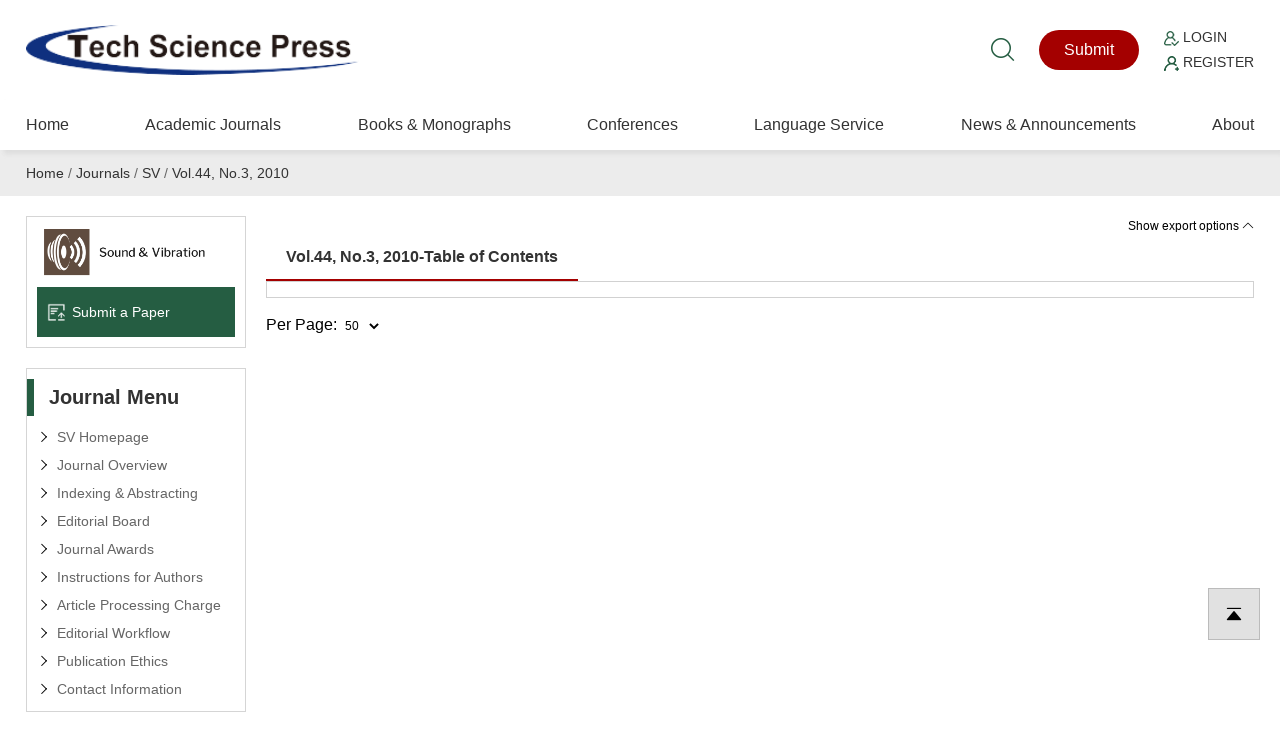

--- FILE ---
content_type: text/html; charset=UTF-8
request_url: https://www.techscience.com/sv/v44n3
body_size: 14705
content:
<!DOCTYPE html>
<html  xmlns="http://www.w3.org/1999/xhtml" lang="en">
    <head>
        <meta charset="utf-8" />
        <meta http-equiv="X-UA-Compatible" content="IE=edge,chrome=1"/>
        <meta name="viewport" content="width=device-width, initial-scale=1" />
        <link rel="icon" type="image/x-icon" href="/favicon.ico" />
        <link rel="stylesheet" type="text/css" href="https://www.techscience.com/static/css/style.css?t=20230215" />
        <link rel="stylesheet" type="text/css" href="https://www.techscience.com/static/css/animate.min.css?t=20230215" />
        <link rel="stylesheet" href="https://www.techscience.com/static/css/iconfont.css?t=20230215" />
        <link rel="stylesheet" type="text/css" href="https://www.techscience.com/static/bu/bu.css?t=20230215" />
        <title>Tech Science Press - Publisher of Open Access Journals</title>
        <meta name="keywords"    content="Open Access Journals,peer reviewed articles,scholarly articles,research articles,academic journals" />
        
                <link rel="canonical" href="https://www.techscience.com/sv/v44n3" />
                        
                                    <meta name="title"    content="Open Access Journals,peer reviewed articles,scholarly articles,research articles,academic journals" />
                            <meta name="description" content="Tech Science Press is a publisher of peer-reviewed, open access journals since its establishment in 1997" />
        
        <script>
        function reveal(){for(var A=0;A<view_elements.length;A++){var q=0,g=view_elements[A];do isNaN(g.offsetTop)||(q+=g.offsetTop);while(g=g.offsetParent);var B=window.pageYOffset,Q=window.innerHeight,C=0,g=view_elements[A];do isNaN(g.offsetLeft)||(C+=g.offsetLeft);while(g=g.offsetParent);var I=window.pageXOffset,w=window.innerWidth;q>B&&B+Q>q&&C>I&&I+w>C?(view_elements[A].src=view_elements[A].getAttribute("data-qazy-src"),console.log(view_elements[A].src),view_elements.splice(A,1),A--):console.log("offsetParentTop"+q+" pageYOffset"+B+" viewportHeight"+window.innerHeight)}}function qazy_list_maker(){for(var A=document.querySelectorAll("img[data-qazy][data-qazy='true']"),q=0;q<A.length;q++){view_elements.push(A[q]),A[q].setAttribute("data-qazy","false");var g=A[q].src;A[q].setAttribute("data-qazy-src",g),A[q].src=qazy_image}}var qazy_image=qazy_image||"[data-uri]",view_elements=[];window.addEventListener("resize",reveal,!1),window.addEventListener("scroll",reveal,!1);var intervalObject=setInterval(function(){qazy_list_maker()},50);window.addEventListener("load",function(){clearInterval(intervalObject),qazy_list_maker(),reveal()},!1);
        </script>
        
        </head><link rel="stylesheet" href="https://www.techscience.com/static/css/common.css?t=20230215" />
<style>
    #modal {
        display: none;
    }
    .modal {
        margin: auto;
        padding-top: 5%;
        width: 50%;
        height: 80%;
        z-index: 1;
    }

    .modal img {
        animation-name: zoom;
        animation-duration: 0.6s;
        display: block;
        padding: 10px;
        margin: auto;
        max-width: 100%;
        max-height: 100%;
        box-shadow: 0 2px 6px rgb(0, 0, 0, 0.2), 0 10px 20px rgb(0, 0, 0, 0.2);
        border-radius: 12px;
        border: 1px solid white;
    }
    
    .modal-close{
        color: #333;
        overflow: visible;
        cursor: pointer;
        background: 0 0;
        border: 0;
        -webkit-appearance: none;
        display: block;
        outline: 0;
        padding: 0;
        z-index: 1046;
        -webkit-box-shadow: none;
        box-shadow: none;
        width: 44px;
        height: 44px;
        line-height: 44px;
        position: absolute;
        right: 0px;
        top: 10px;
        text-decoration: none;
        text-align: center;
        opacity: .65;

        font-style: normal;
        font-size: 28px;
    }
        
    @media only screen and (max-width:992px){	
        .modal {
             width: 100%;
             padding-top: 20%;
        }
        .modal img {
            padding: 5px;
            max-width: calc(100% - 20px);
        }
        .modal-close{
            right: 10px;
            top: 0px;
        }
    }

    @keyframes zoom {
        from {transform: scale(0.1)}
        to {transform: scale(1)}
    }
    
    #selectUnselectAll {
        position: relative;
        width: 20px;
        margin-top: 0;
        margin-left: -4px;
    }
    a.export-options-show{
        color: #000;
        font-size: 12px;
    }
    a.export-options-show i {
        font-size: 12px;
    }
    a.export-options-show:hover{
        text-decoration: underline;
    }
    .export-btn{
        padding: 3px 10px;
        margin: 0 0 0 20px;
        cursor: pointer;
    }
    .article-list-checkbox{
        display: none;
        margin-right: 10px;
    }
    .xqjs {
        position: relative;
        overflow: hidden;
    }

    #instruction-text {
        transition: max-height 0.3s ease-in-out;  /* 增加过渡效果 */
        margin-bottom: 10px;
        overflow: hidden;
    }
    #read-more{padding-right: 10px;background: url() no-repeat 100% 50%;text-decoration: none;color: #a40000; font-size: 12px; float: right}
    #read-more:hover{color: #000;}
</style>
<body>
    <div style='position:fixed;width:100%;height:100%;z-index: 99999999;background-color:rgb(0,0,0,0.65)' id='modal'>
        <div class='modal' id='modalw'>
            <div style="position: relative;">
                <button title="Close (Esc)" type="button" class="modal-close" onclick="modalClose()">×</button>
            </div>
            <a href="" target="_blank" id="bgImgLink">
                <img id='bgImg' />
            </a>
        </div>
    </div>
    



<div class="header">
    <div class="top1">
        <div class="logo"><a href="https://www.techscience.com/" title="www.techscience.com"><img src="https://www.techscience.com/static/images/logo.png?t=20230215" alt="logo"/></a></div>
  
    <div class="shui">
        <div class="ss"><a href="https://www.techscience.com/results" title="Search"><i class="iconfont icon-sousuo"></i></a></div>
    


    <div class="btn1"><a href="https://ojs.acad-pub.com/index.php/SV/about/submissions">Submit</a></div>
<div class="btn2">
    <p>
        <a href="https://ojs.acad-pub.com/index.php/SV/about/submissions"><img src="https://www.techscience.com/static/images/r1.png?t=20230215" alt="Login" width="15" height="15" /> Login</a>
    </p>
    <p>
        <a href="https://ojs.acad-pub.com/index.php/SV/about/submissions"><img src="https://www.techscience.com/static/images/r2.png?t=20230215" alt="Register" width="15" height="15" /> Register</a>
    </p>
</div>

      </div>
     
       
 
  </div>
  
  <div class="top2">  <div class="an"><span class="a1"></span><span class="a2"></span><span class="a3"></span></div>
  
       

        <div class="nav">
            <ul>
                <li>
                    <div class="y_j"><a href="https://www.techscience.com/" class="o_lm">Home</a></div>
                </li>     
                  
                    <li>
                        <div class="y_j">
                            <a href="https://www.techscience.com/journals" class="o_lm">Academic Journals</a>
                                                    </div>
                                                    
                    </li>  
                      
                    <li>
                        <div class="y_j">
                            <a href="https://www.techscience.com/info/books" class="o_lm">Books &amp; Monographs</a>
                                                    </div>
                                                    
                    </li>  
                      
                    <li>
                        <div class="y_j">
                            <a href="https://www.techscience.com/conferences" class="o_lm">Conferences</a>
                                                    </div>
                                                    
                    </li>  
                      
                    <li>
                        <div class="y_j">
                            <a href="https://www.techscience.com/ndetail/languageservice" class="o_lm">Language Service</a>
                            <i class="iconfont icon-jiantou"></i>                        </div>
                                                <div class="e_j">
                        <ul>
                              
                            <li><a href="https://www.techscience.com/ndetail/editingservice">Standard Editing Service</a></li>
                              
                            <li><a href="https://www.techscience.com/ndetail/scientificediting">Expert Scientific Editing Service</a></li>
                              
                            <li><a href="https://www.techscience.com/ndetail/translationservice">Academic Translation Service</a></li>
                                                    </ul>
                        </div>
                                                    
                    </li>  
                      
                    <li>
                        <div class="y_j">
                            <a href="https://www.techscience.com/newslist" class="o_lm">News &amp; Announcements</a>
                                                    </div>
                                                    
                    </li>  
                      
                    <li>
                        <div class="y_j">
                            <a href="https://www.techscience.com/ndetail/abt" class="o_lm">About</a>
                                                    </div>
                                                    
                    </li>  
                         
            </ul>
        </div>
      
 </div>
  
  </div> 
<div class="jiange"></div>
<div class="hui2">
    <div class="weizhi"><a href="https://www.techscience.com/">Home</a> / <a href="https://www.techscience.com/journals">Journals</a> /  <a href="https://www.techscience.com/journal/sv">SV</a> /  <a href="https://www.techscience.com/sv/v44n3">Vol.44, No.3, 2010</a> </div>
</div>
<div class="jiange"></div>


<div class="nmain">
<div class="nlf">


<div class="k1">
<ul>
  
    <li><a href="https://www.techscience.com/journal/sv"><img src="https://file.techscience.com/uploads/imgs/202507/c582fa0202c31304cb75cc44d7b02a0c.png?t=20220620" alt="Journal Logo" width="350" height="84" /></a></li>
  
     
    <li><a href="https://ojs.acad-pub.com/index.php/SV/about/submissions"><img src="https://www.techscience.com/static/images/k10.png?t=20230215" alt="Submit a Paper icon" width="50" height="50" />Submit a Paper</a></li>
    
   </ul>
</div>


<div class="k2">
<div class="nbt">Journal Menu</div>
<ul>
<li><a href="https://www.techscience.com/journal/sv">SV Homepage</a></li>

<li><a href="https://www.techscience.com/sv/info/journal_overview">Journal Overview</a></li>
<li><a href="https://www.techscience.com/sv/info/Indexed">Indexing & Abstracting</a></li>
<li><a href="https://www.techscience.com/sv/info/editor_board">Editorial Board</a></li>
<li><a href="https://www.techscience.com/sv/info/journal_awards">Journal Awards</a></li>
<li><a href="https://www.techscience.com/sv/info/auth_instru">Instructions for Authors </a></li>
<li><a href="https://www.techscience.com/sv/info/article_charge">Article Processing Charge</a></li>
<li><a href="https://www.techscience.com/sv/info/editorial_workflow">Editorial Workflow</a></li>
<li><a href="https://www.techscience.com/sv/info/publication_ethics">Publication Ethics</a></li>
<li><a href="https://www.techscience.com/sv/info/contact_information">Contact Information</a></li>
</ul>
</div>
 
<div class="k2">
    <div class="nbt" onclick="toggleSpeciallssues()">Special Issues</div>

<div class="special-issue">
    <style>
        .k2 .special-issue i{
            cursor: pointer;
            color: #666;
        }
        .k2 .special-issue ul li{ font-size:14px; position:relative;}
        .k2 .special-issue ul li a{ display:inline-block; line-height:23px; padding-left:20px; color:#666; transition:all 0.6s; margin-top:5px}
        .k2 .special-issue ul li a:hover{ padding-left:30px; color:#a40000;transition:all 0.6s}
        .k2 .special-issue ul li:before{ content: ""; font-family: "iconfont"; position:absolute; left:0; font-size:14px; line-height:23px }
        .k2 .special-issue ul li ul li:before {
            content: "-";
            color: #898989;
            /*float: left;*/
            line-height: 30px;
        }
        .k2 .special-issue ul li ul li a{ display:inline-block; line-height:23px; padding-left:15px; color:#666; transition:all 0.6s; margin-top:5px}
        .k2 .special-issue ul li ul li a:hover{ padding-left:25px; color:#a40000;transition:all 0.6s}
        .k2 .special-issue ul li.on i {
            transform: rotate(90deg);
            -webkit-transform: rotate(90deg);
            -moz-transform: rotate(90deg);
            -ms-transform: rotate(90deg);
            -o-transform: rotate(90deg);
        }
        .k2 .special-issue ul li i {
            height: 30px;
            width: 15px;
            font-size: 14px;
            line-height: 30px;
            text-align: center;
            text-indent: 0;
            display: block;
            position: absolute;
            top: 0;
            left: 0;
            transition: all .5s;
            -webkit-transition: all .5s;
        }
    </style>
    <ul class="speciallssuesBox">
        <li><i class="iconfont icon-arrow-right"></i><a href="https://www.techscience.com/sv/special_issues/open">Open Special Issues</a></li>
        <li>
            <i class="iconfont icon-arrow-right special-issue-down" onclick="setSpecialSub(this)"></i><a href="https://www.techscience.com/sv/special_issues/closed">Closed Special Issues</a>
            <ul class="special-issue-down-sub" style="display: none">
                <li><a href="https://www.techscience.com/sv/special_issues/archive" >Archives</a></li>
            </ul>
        </li>
    </ul>
    
    <script>
        function setSpecialSub(obj){
          if($(obj).siblings(".special-issue-down-sub").is(":hidden")){
            $(obj).siblings(".special-issue-down-sub").slideDown();
            $(obj).parent().addClass("on");
           }else{
            $(obj).siblings(".special-issue-down-sub").slideUp();
            $(obj).parent().removeClass("on");
          }
        }
        function toggleSpeciallssues(){
            if($('.speciallssuesBox').is(":hidden")){
                $('.speciallssuesBox').slideDown();
            }else{
                $('.speciallssuesBox').slideUp();
            }
        }
    </script>
</div>
</div>
     
    
    <div class="k3" style="">
<div class="nbt">Table of Content</div>


<div class="gdg">
<div class="leimu">
      <div class="fl nav_1">
          <h4 class="nav_div_dome "><a href="javascript:">All issues</a></h4>
      </div>
     
    
      
      <div class="fl nav_1">
        <h4 class="nav_div_dome"><a href="javascript:;">2024</a><i class="iconfont icon-arrow-right"></i></h4>
        <ul class="nav_div_ej">
               
             <li><a href="https://www.techscience.com/sv/v58n1"  >Vol.58, 2024</a></li>
              
        </ul>
      </div>
     
      <div class="fl nav_1">
        <h4 class="nav_div_dome"><a href="javascript:;">2023</a><i class="iconfont icon-arrow-right"></i></h4>
        <ul class="nav_div_ej">
               
             <li><a href="https://www.techscience.com/sv/v57n1"  >Vol.57, 2023</a></li>
              
        </ul>
      </div>
     
      <div class="fl nav_1">
        <h4 class="nav_div_dome"><a href="javascript:;">2022</a><i class="iconfont icon-arrow-right"></i></h4>
        <ul class="nav_div_ej">
               
             <li><a href="https://www.techscience.com/sv/v56n1"  >Vol.56, No.1, 2022</a></li>
                
             <li><a href="https://www.techscience.com/sv/v56n2"  >Vol.56, No.2, 2022</a></li>
                
             <li><a href="https://www.techscience.com/sv/v56n3"  >Vol.56, No.3, 2022</a></li>
                
             <li><a href="https://www.techscience.com/sv/v56n4"  >Vol.56, No.4, 2022</a></li>
              
        </ul>
      </div>
     
      <div class="fl nav_1">
        <h4 class="nav_div_dome"><a href="javascript:;">2021</a><i class="iconfont icon-arrow-right"></i></h4>
        <ul class="nav_div_ej">
               
             <li><a href="https://www.techscience.com/sv/v55n1"  >Vol.55, No.1, 2021</a></li>
                
             <li><a href="https://www.techscience.com/sv/v55n2"  >Vol.55, No.2, 2021</a></li>
                
             <li><a href="https://www.techscience.com/sv/v55n3"  >Vol.55, No.3, 2021</a></li>
                
             <li><a href="https://www.techscience.com/sv/v55n4"  >Vol.55, No.4, 2021</a></li>
              
        </ul>
      </div>
     
      <div class="fl nav_1">
        <h4 class="nav_div_dome"><a href="javascript:;">2020</a><i class="iconfont icon-arrow-right"></i></h4>
        <ul class="nav_div_ej">
               
             <li><a href="https://www.techscience.com/sv/v54n1"  >Vol.54, No.1, 2020</a></li>
                
             <li><a href="https://www.techscience.com/sv/v54n2"  >Vol.54, No.2, 2020</a></li>
                
             <li><a href="https://www.techscience.com/sv/v54n3"  >Vol.54, No.3, 2020</a></li>
                
             <li><a href="https://www.techscience.com/sv/v54n4"  >Vol.54, No.4, 2020</a></li>
              
        </ul>
      </div>
     
      <div class="fl nav_1">
        <h4 class="nav_div_dome"><a href="javascript:;">2019</a><i class="iconfont icon-arrow-right"></i></h4>
        <ul class="nav_div_ej">
               
             <li><a href="https://www.techscience.com/sv/v53n1"  >Vol.53, No.1, 2019</a></li>
                
             <li><a href="https://www.techscience.com/sv/v53n2"  >Vol.53, No.2, 2019</a></li>
                
             <li><a href="https://www.techscience.com/sv/v53n3"  >Vol.53, No.3, 2019</a></li>
                
             <li><a href="https://www.techscience.com/sv/v53n4"  >Vol.53, No.4, 2019</a></li>
                
             <li><a href="https://www.techscience.com/sv/v53n5"  >Vol.53, No.5, 2019</a></li>
                
             <li><a href="https://www.techscience.com/sv/v53n6"  >Vol.53, No.6, 2019</a></li>
              
        </ul>
      </div>
     
      <div class="fl nav_1">
        <h4 class="nav_div_dome"><a href="javascript:;">2018</a><i class="iconfont icon-arrow-right"></i></h4>
        <ul class="nav_div_ej">
               
             <li><a href="https://www.techscience.com/sv/v52n1"  >Vol.52, No.1, 2018</a></li>
                
             <li><a href="https://www.techscience.com/sv/v52n2"  >Vol.52, No.2, 2018</a></li>
                
             <li><a href="https://www.techscience.com/sv/v52n3"  >Vol.52, No.3, 2018</a></li>
                
             <li><a href="https://www.techscience.com/sv/v52n4"  >Vol.52, No.4, 2018</a></li>
                
             <li><a href="https://www.techscience.com/sv/v52n5"  >Vol.52, No.5, 2018</a></li>
                
             <li><a href="https://www.techscience.com/sv/v52n6"  >Vol.52, No.6, 2018</a></li>
              
        </ul>
      </div>
        
          <div class="fl nav_1">
          <h4 class="nav_div_dome"><a href="https://www.techscience.com/sv/append">Back Issues</a><i class="iconfont icon-arrow-right"></i></h4>
          <ul class="nav_div_ej">
             
        </ul>
      </div>
        
    </div>

</div>

    <!-- Swiper JS -->
    

    <!-- Initialize Swiper -->



</div>
    
    
   
</div>


<div class="nrt">

     <form action="/export" method="post" id="exportArticles">
<div class="xq3 article-listing">
    <div class="columns small-12">
                    <div class="select generic-item" style="text-align:right;">
                        <a href="javascript:" class="export-options-show">
                            Show export options <i class="iconfont icon-jiantou-top"></i>
                        </a>
                    </div>
                    <div class="listing-export-options" style="display: none">
                        <div class="export-element" style="margin-top: 10px; margin-bottom: 10px;">
                            <input type="checkbox" class="selectUnselectAll" id="selectUnselectAll" >
                            <span class="indented" style="font-size: 12px;">
                                Select all
                            </span>
                        </div>
                        <input type="hidden" id="exportPosition" name="export_position" value="search">
                        <div class="indented1">
                            <span style="font-size: 12px; display: inline-block; margin-right: 15px; margin-bottom: 10px;">Export citation of selected articles as:</span>
                            <select style="border: #255d42 1px solid;border-radius: 3px;" class="chosen-select inline" name="format_type">
                                <option value="plaintext"> Plain Text </option>
                                <option value="bibtex"> BibTeX </option>
                                <option value="bibtex_no_abstract"> BibTeX (without abstracts) </option>
                                <option value="endnote"> Endnote </option>
                                <option value="endnote_no_abstract"> Endnote (without abstracts) </option>
                                <option value="ris"> RIS </option>
                            </select>
                        
                            <input type="submit" value="Export" class="hong export-btn" id="articleBrowserExport_top">
                        </div>
                    </div>
                 
                </div>
    
<div id="lib_Tab2">
<div class="lib_Menubox lib_tabborder">
<ul>
   <li  class="hover" ><a>Vol.44, No.3, 2010-Table of Contents</a></li>
</ul>
</div>
 <div class="lib_Contentbox lib_tabborder">  
   <div id="con_two_1" >
    <div class="lbzs">
   <ul id="articles">
 
   
   </ul>
   </div>
   </div>

 </div>
</div>

</div>

    </form>
    <div class="result result_bottom" style="float: left;width: 100%; padding:3px 0px 3px 0px" >
                    <div class="pagnation" style="width: 100%;">
                                                <span>Per Page: </span><select  onchange="change_per_page(this)">
                            <option value="10"    selected="selected">10</option>
                            <option value="50"  selected="selected">50</option>
                            <option value="100"   >100</option>
                            <option value="200"   >200</option>  
                        </select>
                    </div>  
                </div> 
</div>
<div class="clear"></div>


</div>



    
<!-- footer start -->
<div class="footer wow fadeIn" >
    <!-- footer-container -->
    <div class="foot1">
        <div class="dlink">
            <ul>
                                    <li><h3>Further Information</h3>
                         
                            <p><a href="https://www.techscience.com/ndetail/abt"  title="About Tech Science Press">About Tech Science Press</a></p>
                             
                            <p><a href="https://www.techscience.com/ndetail/openaccess"  title="Open Access Policy">Open Access Policy</a></p>
                             
                            <p><a href="https://www.techscience.com/ndetail/apc"  title="Article Processing Charges">Article Processing Charges</a></p>
                             
                            <p><a href="https://www.techscience.com/ndetail/specialissue"  title="Special Issue Policy">Special Issue Policy</a></p>
                             
                            <p><a href="https://www.techscience.com/ndetail/terms"  title="Terms and Conditions">Terms and Conditions</a></p>
                             
                            <p><a href="https://www.techscience.com/ndetail/privacy"  title="Privacy Policy">Privacy Policy</a></p>
                             
                            <p><a href="https://www.techscience.com/ndetail/advertising"  title="Advertising Policy">Advertising Policy</a></p>
                             
                            <p><a href="https://www.techscience.com/ndetail/contact"  title="Contact">Contact</a></p>
                                                </li>
                                        <li><h3>Guidelines</h3>
                         
                            <p><a href="https://www.techscience.com/ndetail/editors"  title="For Editors">For Editors</a></p>
                             
                            <p><a href="https://www.techscience.com/ndetail/reviewers"  title="For Reviewers">For Reviewers</a></p>
                             
                            <p><a href="https://www.techscience.com/ndetail/authors"  title="For Authors">For Authors</a></p>
                             
                            <p><a href="https://www.techscience.com/ndetail/organizers"  title="For Conference Organizers">For Conference Organizers</a></p>
                             
                            <p><a href="https://www.techscience.com/ndetail/subscribers"  title="For Subscribers">For Subscribers</a></p>
                                                </li>
                                    <li>
                    <h3>Follow Us</h3>    
                    <p><a href="https://www.linkedin.com/company/tech-science-press-2022/"  title="LinkedIn">LinkedIn</a></p>
                    <p><a href="https://twitter.com/TechScience_TSP"  title="LinkedIn">Twitter</a></p>
                    <p><a href="https://www.techscience.com/subscribe"  title="Subscribe">Subscribe</a></p>
                </li>
                <li>
                    <h3>Join Us</h3>    
                    <p><a href="https://www.techscience.com/join-as-editor" >Join TSP editorial community</a></p>
                </li>
                <li class="dguanzhu1">
                    <h3>Contact Us</h3>    
                    <div>
                        <a href="https://www.techscience.com/ndetail/contact"><i class="iconfont icon-youxiang"></i></a>
                        <a href="https://www.techscience.com/ndetail/contact"><i class="iconfont icon-w_dizhi-"></i></a>
                        <a href="javascript:showWhatsApp();"><i class="iconfont icon-whats-app"></i></a>
                    </div>
                </li>
            </ul>      
        </div>        
        
    </div>

    <div id="whats-app" class="zx_bm" style="display: none;">
        <div class="bm_bj"></div>
        <div class="b_m" style="padding: 30px 30px; max-width: 280px"> 
            <h3>WhatsApp:</h3>
            <div class="fuzhi">
                +1（702）9272320
            </div>
            <a href="javascript:hideWhatsApp();" style="float:right; position:absolute; right:10px; top:10px;">
                <img src="https://www.techscience.com/static/images/fixe_esc1.png?t=20230215" width="25" height="25">
            </a> 
        </div>
    </div>

    <div class="foot2"> 
           <div>  
        Copyright© 2026 Tech Science Press <br/>
© 1997-2026 TSP (Henderson, USA) unless otherwise stated    </div>
    <span id="siteseal" style="margin-left: 15px;margin-top: 7px; display: block;"><script async="true" type="text/javascript" src="https://seal.godaddy.com/getSeal?sealID=NyuRzmGl5GM74T5fwbHA1hxL09vRSUVWcF3oFoQPks7JU48TJ739mUEZzqqm"></script></span>
</div></div>
<!-- footer end -->

<script src="https://www.techscience.com/static/js/iconfont.js?t=20230215"></script>
<script src="https://www.techscience.com/static/js/jquery-1.12.4.min.js?t=20230215" type="text/javascript" /></script>
<script src="https://www.techscience.com/static/js/main.js?t=20230215" type="text/javascript" /></script>
<script src="https://www.techscience.com/static/js/wow.min.js?t=20230215"></script>
<link rel="stylesheet" href="https://www.techscience.com/static/css/swiper.min.css?t=20230215">
<script type="text/javascript">
    new WOW().init();

    $(window).scroll(function () {
        var top = $(window).scrollTop();
        var hed = $(".header").innerHeight();
        if (top > hed) {
            $(".header").addClass("on");
        } else {
            $(".header").removeClass("on");
        }
    });

    function showWhatsApp() {
        document.getElementById('whats-app').style.display = 'block';
    }
    function hideWhatsApp() {
        document.getElementById('whats-app').style.display = 'none';
    }
    
    function setTab(name, cursel, n) {
        for (i = 1; i <= n; i++) {
            var menu = document.getElementById(name + i);
            var con = document.getElementById("con_" + name + "_" + i);
            menu.className = i == cursel ? "hover" : "";
            con.style.display = i == cursel ? "block" : "none";
        }
    }
</script>
<!-- Google tag (gtag.js) -->
<script async="true" src="https://www.googletagmanager.com/gtag/js?id=G-PD3QTEE3HW"></script>
<script>
  window.dataLayer = window.dataLayer || [];
  function gtag(){dataLayer.push(arguments);}
  gtag('js', new Date());

  gtag('config', 'G-PD3QTEE3HW');
</script>
<script src="https://web.cmp.usercentrics.eu/modules/autoblocker.js"></script>
<script id="usercentrics-cmp" src="https://web.cmp.usercentrics.eu/ui/loader.js" data-settings-id="hGjI_wnNp25nVw" async></script>
 

    
<div class="sddh">
    <ul>
        <li><a href="https://www.techscience.com/"><i class="iconfont icon-shouye"></i>Home</a></li>
        <li><a href="https://ojs.acad-pub.com/index.php/SV/about/submissions"><i class="iconfont icon-tijiao"></i>Submit</a></li>
        <li><a href="https://ojs.acad-pub.com/index.php/SV/about/submissions"><i class="iconfont icon-touxiang"></i>Login</a></li>
        <li><a href="https://ojs.acad-pub.com/index.php/SV/about/submissions"><i class="iconfont icon-zhuce"></i>Register</a></li>
    </ul>
</div>

<div id="sasas" class="zx_bm">
    <div class="bm_bj"></div>
    <div class="b_m"> 
        <h3>Share Link</h3>
        <div class="tguanzhu">
            <ul>
                <li>
                    <a class="button" data-sharer="email" data-title="Tech Science Press - Publisher of Open Access Journals" data-url="https://www.techscience.com/sv/v44n3" data-subject="Hey! Check out that URL" data-to="office@techscience.com">
                        <i class="iconfont icon-youxiang"></i>
                    </a>
                </li>
                <li>
                    <a class="button" data-sharer="twitter" data-title="Tech Science Press - Publisher of Open Access Journals" data-url="https://www.techscience.com/sv/v44n3">
                        <i class="iconfont icon-twitter"></i>
                    </a>
                </li>
                <li>
                    <a class="button" data-sharer="linkedin" data-title="Tech Science Press - Publisher of Open Access Journals" data-url="https://www.techscience.com/sv/v44n3">
                        <i class="iconfont icon-LinkedinIn"></i>
                    </a>
                </li>
                <li>
                    <a class="button" data-sharer="facebook" data-title="Tech Science Press - Publisher of Open Access Journals" data-url="https://www.techscience.com/sv/v44n3" >
                        <i class="iconfont icon-Facebook-copy"></i>
                    </a>
                </li>

                    <!--<li><a href="javascript:document.getElementById('sasas1').style.display = 'block';"><i class="iconfont icon-weixin1"></i></a></li>-->
            </ul>
        </div>
        <div class="fuzhi">
            <input id="foo" type="text" value="https://www.techscience.com/sv/v44n3" class="fz1" />
            <button class="fz2" data-clipboard-action="copy" data-clipboard-target="#foo">Copy</button> 
            <!-- 2. Include library -->
            <script src="https://www.techscience.com/static/js/clipboard.min.js?t=20230215"></script>
        </div>

        <a href="javascript:hideShareLinked()" style="float:right; position:absolute; right:10px; top:10px;" >
            <img src="https://www.techscience.com/static/images/fixe_esc1.png?t=20230215" width="25" height="25" />
        </a> 
    </div>
</div>
<div class="toTop" id="roll_top"><i class="iconfont icon-dingbu1"></i></div>


<script src="https://cdn.jsdelivr.net/npm/sharer.js@latest/sharer.min.js"></script>
<script type="text/javascript">
    $(document).ready(function () {
        /*返回顶部*/
        $('#roll_top').hide();
        $(window).scroll(function () {
            if ($(window).scrollTop() > 300) {
                $('#roll_top').fadeIn(400);//当滑动栏向下滑动时，按钮渐现的时间
            } else {
                $('#roll_top').fadeOut(0);//当页面回到顶部第一屏时，按钮渐隐的时间
            }
        });
        $('#roll_top').click(function () {
            $('html,body').animate({
                scrollTop: '0px'
            }, 300);//返回顶部所用的时间 返回顶部也可调用goto()函数
        });
    });
    function goto(selector) {
        $.scrollTo(selector, 1000);
    }

    $(function () {
        var clipboard = new Clipboard('.fz2');

        clipboard.on('success', function (e) {
            console.log(e);
        });

        clipboard.on('error', function (e) {
            console.log(e);
        });
                
        $(".nlf .nbt").click(function () {
            $(this).toggleClass("currentDd").siblings(".nbt").removeClass("currentDd")
            $(this).toggleClass("currentDt").siblings(".nbt").removeClass("currentDt")
            // 修改数字控制速度， slideUp(500)控制卷起速度
            $(this).next(".k2 ul").slideToggle(500).siblings(".k2 ul").slideUp(500),
                    $(this).next(".k2 .news ").slideToggle(500).siblings(".k2 .news ").slideUp(500),
                    $(this).next(".k2 .weizhang ").slideToggle(500).siblings(".k2 .weizhang ").slideUp(500),
                    $(this).next(".k3 .gdg").slideToggle(500).siblings(".k3 .gdg").slideUp(500);
        })
    })
</script>    <script src="https://www.techscience.com/static/js/swiper-bundle.min.js?t=20230215"></script>
    <script>
                                                    var swiper = new Swiper('.zhan', {
                                                        direction: 'vertical',
                                                        roundLengths: true,
                                                        slidesPerView: 'auto',
                                                        freeMode: true,
                                                        scrollbar: {
                                                            el: '.swiper-scrollbar',
                                                        },
                                                        mousewheel: true,
                                                    });
    </script>

    <script type="text/javascript">
        function change_per_page(t) {
            var val = $(t).val();
            window.location = "https://www.techscience.com/sv/v44n3?per_page=1&rows=" + val;
        }

        $(document).ready(function () {
            var instructionText = $("#instruction-text");
    var readMoreLink = $("#read-more");

    // 获取图片高度并设置为instruction的最大高度
    var xqPicHeight = $(".xqpic img").height();
    xqPicHeight = 304
    instructionText.css("max-height", xqPicHeight + "px");

    // 判断是否需要显示Read More链接
    if (instructionText.length !== 0 && (instructionText[0].scrollHeight > instructionText.height())) {
        readMoreLink.show();
    }

    // 点击Read More时，展开或收起内容
    readMoreLink.click(function () {
        if (instructionText.hasClass("expanded")) {
            // 收起
            instructionText.removeClass("expanded");
            instructionText.css("max-height", xqPicHeight + "px");
            readMoreLink.text("Read More");
        } else {
            // 展开
            instructionText.addClass("expanded");
            instructionText.css("max-height", instructionText[0].scrollHeight + "px");  // 动态获取内容的实际高度
            readMoreLink.text("Read Less");
        }
    });
            //默认第一个子级打开

            //点击打开关闭
            $(".nav_div_dome").click(function () {
                if ($(this).siblings(".nav_div_ej").is(":hidden")) {
                    $(".nav_div_ej").slideUp();
                    $(".nav_div_dome").removeClass("on");
                    $(this).siblings(".nav_div_ej").slideDown();
                    $(this).addClass("on");
                } else {
                    $(this).siblings(".nav_div_ej").slideUp();
                    $(this).removeClass("on");
                }
            });

            //内容DIV高度达到500PX 需要隐藏内容  根据需求改变数值
            var slideHeight = 60;//px
            //获取原本contentdiv的高度
            var defHeight = $('#wrap').height();
            //判断
            if(defHeight >= slideHeight){
                $('#wrap').css('height' , slideHeight + 'px');
                $('#read-more').append('<a href="#">Read More</a>');
                $('#read-more a').click(function(){
                    var curHeight = $('#wrap').height();
                    if(curHeight == slideHeight){
                        $('#wrap').animate({
                            height: defHeight
                        }, "normal");
                        $('#read-more a').html('Click Hide');
                        $('#gradient').fadeOut();
                    }else{
                        $('#wrap').animate({
                            height: slideHeight
                        }, "normal");
                        $('#read-more a').html('Read More');
                        $('#gradient').fadeIn();
                    }
                    return false;
                });
            }
            
            var slideHeight2 = 60;//px
            //获取原本contentdiv的高度
            var defHeight2 = $('#wrap').height();
            //判断
            if(defHeight2 >= slideHeight2){
                $('#wrap2').css('height' , slideHeight2 + 'px');
                $('#read-more2').append('<a href="#">Read More</a>');
                $('#read-more2 a').click(function(){
                    var curHeight2 = $('#wrap2').height();
                    if(curHeight2 == slideHeight2){
                        $('#wrap2').animate({
                            height: defHeight
                        }, "normal");
                        $('#read-more2 a').html('Click Hide');
                        $('#gradient2').fadeOut();
                    }else{
                        $('#wrap2').animate({
                            height: slideHeight2
                        }, "normal");
                        $('#read-more2 a').html('Read More');
                        $('#gradient2').fadeIn();
                    }
                    return false;
                });
            }
            
            $('.export-options-show').click(function() {
                if($(this).find('i').hasClass('icon-jiantou-top')){
                    $(this).find('i').removeClass('icon-jiantou-top')
                    $(this).find('i').addClass('icon-jiantou')
                }else{
                    $(this).find('i').removeClass('icon-jiantou')
                    $(this).find('i').addClass('icon-jiantou-top')
                }
                $('.listing-export-options').toggle()
                $('.article-list-checkbox').toggle()
            })
            $('#selectUnselectAll').click(function() {
               var checked = $(this).is(':checked');
               $('#articles input[type="checkbox"][name^="articles_ids"]').attr('checked', checked)
            })
        });

    </script>
    <script>
   var modal = document.getElementById('modal');
   var bgImg = document.getElementById('bgImg');
   var bgImgLink = document.getElementById('bgImgLink');

  function showBgImg(e) {
       modal.style.display = 'block';
       var img_url = e.src
        var img_origin_url = $(e).attr("data-src")
        if(!!img_origin_url) {
            img_url = img_origin_url
        }
       bgImg.src = img_url;
       bgImgLink.href = img_url;
   }

   modal.onclick = function() {
       modal.style.display = 'none';
   }
   
   bgImg.onclick = function() {
       event.stopPropagation();    // 上层加上这行代码，可以阻止点击穿透
   }
   
   function modalClose(){
       modal.style.display = 'none';
   }
    </script>
</body>
</html>